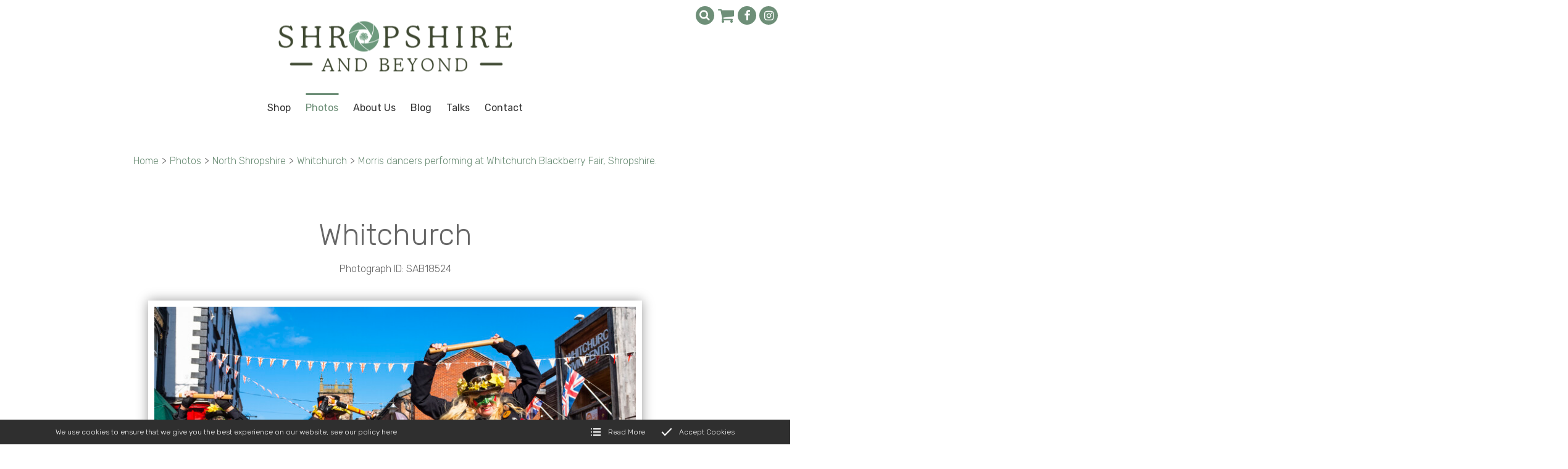

--- FILE ---
content_type: text/html; charset=utf-8
request_url: https://www.shropshireandbeyond.com/photos/north-shropshire/whitchurch/SAB18524
body_size: 6015
content:
<!DOCTYPE html>
<html lang="en-GB" itemscope itemtype="http://schema.org/WebPage" prefix="og: http://ogp.me/ns# fb: http://ogp.me/ns/fb# website: http://ogp.me/ns/website#">
<head>
<meta charset="utf-8">
<script async src="https://www.googletagmanager.com/gtag/js?id=UA-26357627-2"></script><script>window.dataLayer = window.dataLayer || [];function gtag(){dataLayer.push(arguments);}gtag('js', new Date());gtag('config','UA-26357627-2');</script>
<meta http-equiv="x-ua-compatible" content="ie=edge">
<title>Morris dancers performing at Whitchurch Blackberry Fair, Shropshire.</title>
<meta name="viewport" content="width=device-width, minimum-scale=1, initial-scale=1">
<meta name="description" content="Morris dancers performing at Whitchurch Blackberry Fair, Shropshire.">
<meta property="og:type" content="website">
<meta property="og:url" content="https://www.shropshireandbeyond.com/photos/north-shropshire/whitchurch/SAB18524">
<meta property="og:title" content="Morris dancers performing at Whitchurch Blackberry Fair, Shropshire.">
<meta property="og:description" content="Morris dancers performing at Whitchurch Blackberry Fair, Shropshire.">
<meta property="og:image" content="https://www.shropshireandbeyond.com/images/Layout/og-img.jpg?v=6">
<meta property="og:image:width" content="1600">
<meta property="og:image:height" content="840">
<meta property="og:locale" content="en_GB">
<meta property="og:site_name" content="Shropshire and Beyond">
<meta name="twitter:card" content="summary">
<meta name="twitter:title" content="Morris dancers performing at Whitchurch Blackberry Fair, Shropshire.">
<meta name="twitter:description" content="Morris dancers performing at Whitchurch Blackberry Fair, Shropshire.">
<meta name="twitter:image" content="https://www.shropshireandbeyond.com/images/Layout/og-img.jpg?v=6">
<meta name="copyright" content="&copy; 2019-2026 Shropshire and Beyond">
<link rel="icon" type="image/png" href="/favicon.png?v=6">
<style type="text/css">
  .init {opacity: 0;-webkit-transition: all 800ms cubic-bezier(0.445, 0.05, 0.55, 0.95);transition: all 800ms cubic-bezier(0.445, 0.05, 0.55, 0.95);}
</style>
<script type="text/javascript">
  document.documentElement.className = 'init';
  var loadStart = Date.now();
</script>
<link rel="stylesheet" type="text/css" href="https://fonts.googleapis.com/css?family=Rubik:300,300i,400,400i,500,500i&display=swap">
<link rel="stylesheet" type="text/css" href="/includes/3rdparty/cc/themes/dark/cc.css">
<link rel="stylesheet" type="text/css" href="/includes/css/tvw-icon.css?v=6">
<link rel="stylesheet" type="text/css" href="/includes/3rdparty/photoswipe/photoswipe.css">
<link rel="stylesheet" type="text/css" href="/includes/3rdparty/photoswipe/default-skin/default-skin.css">
<link rel="stylesheet" type="text/css" href="/includes/css/tvw-menu.css?v=6">
<link rel="stylesheet" type="text/css" href="/includes/css/tvw-main.css?v=6">
<script src="https://live.opayo.eu.elavon.com/api/v1/js/sagepay.js"></script><!-- Facebook Pixel Code --><script>!function(f,b,e,v,n,t,s){if(f.fbq)return;n=f.fbq=function(){n.callMethod?n.callMethod.apply(n,arguments):n.queue.push(arguments)};if(!f._fbq)f._fbq=n;n.push=n;n.loaded=!0;n.version='2.0';n.queue=[];t=b.createElement(e);t.async=!0;t.src=v;s=b.getElementsByTagName(e)[0];s.parentNode.insertBefore(t,s)}(window,document,'script','https://connect.facebook.net/en_US/fbevents.js');fbq('init', '1929393183981412');fbq('track', 'PageView');</script><noscript><img height="1" width="1" src="https://www.facebook.com/tr?id=1929393183981412&ev=PageView&noscript=1"/></noscript><!-- End Facebook Pixel Code --></head>
<body class="manageable page maf-pl-1">
<!--[if IE]>
<p>Unfortunately this site no longer supports your browser. Update your browser <a href="https://browser-update.org/update.html" target="_blank" rel="noopener">here</a>, then reload this page to continue.</p>
<![endif]-->
<script type="application/ld+json">{"@context": "http://schema.org","@type": "BreadcrumbList","itemListElement": [{"@type": "ListItem","position": 1,"name": "Home","item": "https://www.shropshireandbeyond.com/photos"},{"@type": "ListItem","position": 2,"name": "North Shropshire","item": "https://www.shropshireandbeyond.com/photos/north-shropshire"},{"@type": "ListItem","position": 3,"name": "Whitchurch","item": "https://www.shropshireandbeyond.com/photos/north-shropshire/whitchurch"},{"@type": "ListItem","position": 4,"name": "Morris dancers performing at Whitchurch Blackberry Fair, Shropshire.","item": "https://www.shropshireandbeyond.com/photos/north-shropshire/whitchurch/SAB18524"}]}</script>
<div id="page-con" class="body">
<div id="home" class="is-nav-dock content">
<header id="maf-nav-head" class="content is-main-header">
<div class="h-con">
<div class="ui-con">
<div class="ui-con-i">
<div class="maf-background"></div>
<div class="company-brand">
<div id="maf-brand"><img id="logo" src="/images/Layout/shropshire-and-beyond-logo.png?v=6" alt="Shropshire and Beyond Buy beautiful pictures of shropshire and the uk" class="is-home-link"></div><!-- .maf-brand -->
</div><!-- .company-brand -->
<div id="header-ui">
<div class="icons">
<div id="search-box" class="search-box collapse"><form name="SearchForm" id="searchform" action="/search/" method="post"><input type="text" name="SearchTerm" class="search-term" placeholder="Search..." aria-label="Search"></form><i class="tvw-search" id="dosearch"></i></div><!-- .search-box -->
<script type="application/ld+json">{
"@context": "http://schema.org",
"@type": "WebSite",
"url": "https://www.shropshireandbeyond.com/",
"potentialAction": {
"@type": "SearchAction",
"target": "https://www.shropshireandbeyond.com/search?SearchTerm={SearchTerm}",
"query-input": "required name=SearchTerm"
}
}</script>
<a id="basket-link" href="/basket"><i class="tvw-shopping-cart"></i></a>
<div class="social-icons">
<a href="https://www.facebook.com/ShropshireAndBeyond" target="_blank" rel="noopener"  aria-label="Shropshire and Beyond Facebook page"><i class="tvw-facebook"></i></a><a href="https://www.instagram.com/shropshireandbeyond" target="_blank" rel="noopener"  aria-label="Shropshire and Beyond Instagram page"><i class="tvw-instagram"></i></a>
</div><!-- .social-icons -->
</div><!-- .icons -->
</div><!-- #header-ui -->
</div><!-- .ui-con-i -->
</div><!-- .ui-con -->
<div class="n-con">
<nav class="is-tvw-menu maf-3 is-web sub-left">
<script type="application/ld+json">{"@context":"https://schema.org","@type":"ItemList","itemListElement":[{"@type":"SiteNavigationElement","position":1,"name":"Shop","description":"","url":"https://www.shropshireandbeyond.com/shop"},{"@type":"SiteNavigationElement","position":2,"name":"Photos","description":"Digital images, stock photography, prints, prints on canvas, greetings cards, post cards and more all with beautiful photography of Shropshire and beyond","url":"https://www.shropshireandbeyond.com/photos"},{"@type":"SiteNavigationElement","position":2,"name":"About Us","description":"A contemporary collection of UK stock images and fine art photography by father-and-son team Mike and John Hayward.","url":"https://www.shropshireandbeyond.com/about"},{"@type":"SiteNavigationElement","position":3,"name":"Blog","description":"See what beautiful images Shropshire and Beyond have been taking and where we have been to take them.","url":"https://www.shropshireandbeyond.com/blog"},{"@type":"SiteNavigationElement","position":4,"name":"Talks","description":"","url":"https://www.shropshireandbeyond.com/talks"},{"@type":"SiteNavigationElement","position":5,"name":"Contact","description":"Contact Shropshire and Beyond","url":"https://www.shropshireandbeyond.com/contact"},{"@type":"SiteNavigationElement","position":7,"name":"Latest Photographs","description":"All the most recent photography from Shropshire and beyond","url":"https://www.shropshireandbeyond.com/photos/latest-photographs"},{"@type":"SiteNavigationElement","position":8,"name":"Bridgnorth and area","description":"Buy professional photographs and digital stock images of Bridgnorth and surrounding villages and countryside from Shropshire and beyond","url":"https://www.shropshireandbeyond.com/photos/bridgnorth-and-area"},{"@type":"SiteNavigationElement","position":9,"name":"Ironbridge and Telford area","description":"Buy professional photos, prints on canvas and digital stock images of Ironbridge, Telford and the surrounding area from Shropshire and beyond","url":"https://www.shropshireandbeyond.com/photos/ironbridgeandtelford"},{"@type":"SiteNavigationElement","position":10,"name":"Ludlow and area","description":"Buy photographs and digital images of the beautiful and rural English town of Ludlow and it's surrounding villages from Shropshire and beyond","url":"https://www.shropshireandbeyond.com/photos/ludlow"},{"@type":"SiteNavigationElement","position":11,"name":"Shrewsbury and area","description":"Buy photographs and stock images of the beautiful English town of Shrewsbury, its festivals and surrounding villages and countryside from Shropshire and beyond","url":"https://www.shropshireandbeyond.com/photos/shrewsbury"},{"@type":"SiteNavigationElement","position":12,"name":"North Shropshire","description":"Buy beautiful photography of North Shropshire from Shropshire and beyond","url":"https://www.shropshireandbeyond.com/photos/north-shropshire"},{"@type":"SiteNavigationElement","position":13,"name":"South Shropshire","description":"Beautiful photography of South Shropshire from Shropshire and Beyond","url":"https://www.shropshireandbeyond.com/photos/south-shropshire"},{"@type":"SiteNavigationElement","position":14,"name":"Severn Valley Railway","description":"Buy steam railway photography and digital images of the Severn Valley Railway from Shropshire and beyond","url":"https://www.shropshireandbeyond.com/photos/severn-valley-railway"},{"@type":"SiteNavigationElement","position":15,"name":"Farming in Shropshire","description":"Buy high quality photos and stock images of rural English farming in Shropshire. Arable and dairy farming images from Shropshire and beyond","url":"https://www.shropshireandbeyond.com/photos/farming-in-shropshire"},{"@type":"SiteNavigationElement","position":16,"name":"Shropshire Hills","description":"Buy photographs and digital stock images of Englands most picturesque landscape the Shropshire hills area of outstanding natural beauty from Shropshire and beyond","url":"https://www.shropshireandbeyond.com/photos/shropshire-hills"},{"@type":"SiteNavigationElement","position":17,"name":"Shropshire Canals","description":"Buy photos and stock Images of Shropshire canals: Llangollen, Montgomery and the Union canals from Shropshire and beyond","url":"https://www.shropshireandbeyond.com/photos/shropshire-canals"},{"@type":"SiteNavigationElement","position":18,"name":"Shropshire Castles","description":"Buy beautiful high quality photos and digital stock images of ancient English castles from Shropshire and beyond","url":"https://www.shropshireandbeyond.com/photos/shropshire-castles"},{"@type":"SiteNavigationElement","position":19,"name":"Shropshire Life","description":"Buy photos and digital stock images of rural English life in Shropshire, Morris dancer photos, village cricket photos from Shropshire and beyond","url":"https://www.shropshireandbeyond.com/photos/shropshire-life"},{"@type":"SiteNavigationElement","position":20,"name":"Monochrome Shropshire","description":"Buy beautiful monochrome photographs and digital stock images of the rural English county of Shropshire","url":"https://www.shropshireandbeyond.com/photos/monochrome-shropshire"},{"@type":"SiteNavigationElement","position":21,"name":"The Midlands","description":"Buy professional photos and stock images of the Midlands, the Black Country, Hereford, Staffordshire and Worcestershire. Photos of beautiful English countryside, cities, towns and villages","url":"https://www.shropshireandbeyond.com/photos/the-midlands"},{"@type":"SiteNavigationElement","position":22,"name":"Wales","description":"Buy Beautiful photographs, digital stock images, prints and prints on canvas of Wales","url":"https://www.shropshireandbeyond.com/photos/wales"}]}</script><div class="content nav-content">
<div class="is-burger">
<div class="lines">
<span class="line1"></span>
<span class="line2"></span>
<span class="line3"></span>
</div>
</div><!-- .is-burger -->
<div class="links">
<ul aria-label="site navigation for Shropshire and Beyond">
<li id="maf-pl-21">
<a itemprop="url" href="/photos/shop"><span itemprop="name">Shop</span></a></li>
<li id="maf-pr-5" class="is-mega active">
<a itemprop="url" href="/photos"><span itemprop="name">Photos</span></a>
<div class="mega-con">
<ul aria-label="Photos" tabindex="-1">
<li><a itemprop="url" href="/photos/latest-photographs"><span itemprop="name">Latest Photographs</span></a></li>
<li><a itemprop="url" href="/photos/bridgnorth-and-area"><span itemprop="name">Bridgnorth and area</span></a></li>
<li><a itemprop="url" href="/photos/ironbridgeandtelford"><span itemprop="name">Ironbridge and Telford area</span></a></li>
<li><a itemprop="url" href="/photos/ludlow"><span itemprop="name">Ludlow and area</span></a></li>
<li><a itemprop="url" href="/photos/shrewsbury"><span itemprop="name">Shrewsbury and area</span></a></li>
<li><a itemprop="url" href="/photos/north-shropshire"><span itemprop="name">North Shropshire</span></a></li>
<li><a itemprop="url" href="/photos/south-shropshire"><span itemprop="name">South Shropshire</span></a></li>
<li><a itemprop="url" href="/photos/severn-valley-railway"><span itemprop="name">Severn Valley Railway</span></a></li>
<li><a itemprop="url" href="/photos/farming-in-shropshire"><span itemprop="name">Farming in Shropshire</span></a></li>
<li><a itemprop="url" href="/photos/shropshire-hills"><span itemprop="name">Shropshire Hills</span></a></li>
<li><a itemprop="url" href="/photos/shropshire-canals"><span itemprop="name">Shropshire Canals</span></a></li>
<li><a itemprop="url" href="/photos/shropshire-castles"><span itemprop="name">Shropshire Castles</span></a></li>
<li><a itemprop="url" href="/photos/shropshire-life"><span itemprop="name">Shropshire Life</span></a></li>
<li><a itemprop="url" href="/photos/monochrome-shropshire"><span itemprop="name">Monochrome Shropshire</span></a></li>
<li><a itemprop="url" href="/photos/the-midlands"><span itemprop="name">The Midlands</span></a></li>
<li><a itemprop="url" href="/photos/wales"><span itemprop="name">Wales</span></a></li>
</ul>
</div><!-- .mega-con -->
</li>
<li id="maf-pl-2">
<a itemprop="url" href="/about"><span itemprop="name">About Us</span></a></li>
<li id="maf-pl-4">
<a itemprop="url" href="/blog"><span itemprop="name">Blog</span></a></li>
<li id="maf-pl-22">
<a itemprop="url" href="/photos/talks"><span itemprop="name">Talks</span></a></li>
<li id="maf-pl-3">
<a itemprop="url" href="/contact"><span itemprop="name">Contact</span></a></li>
</ul>
</div><!-- .links -->
</div><!-- .content .nav-content -->
</nav>
</div><!-- .n-con -->
</div><!-- .h-con -->
</header>
</div><!-- .is-nav-dock -->
<article>
<section class="content shop-section product-detail">
<div class="row">
<div class="maf-bc">
<div class="maf-bc-i">
<a href="/">Home</a><span class="dl">></span><a href="/photos">Photos</a><span class="dl">></span><a href="/photos/north-shropshire">North Shropshire</a><span class="dl">></span><a href="/photos/north-shropshire/whitchurch">Whitchurch</a><span class="dl">></span><a href="/photos/north-shropshire/whitchurch/SAB18524">Morris dancers performing at Whitchurch Blackberry Fair, Shropshire.</a>
</div><!-- .maf-bc-i -->
</div><!-- .maf-bc -->
<div class="column whole maf-col-1">
<div class="maf-background"></div>
<div class="maf-content">
<a name="image"></a><p class="h1-style">Whitchurch</p>
<p class="name">Photograph ID: SAB18524</p>
<div class="product-img"><a id="prev-prod" href="SAB7817#image"><i class="tvw-angle-left"></i></a><img src="/images/Products/3YDPAGCsGNgP564_800.jpg" alt="Morris dancers performing at Whitchurch Blackberry Fair, Shropshire."><a id="next-prod" href="/photos/north-shropshire/whitchurch/SAB18799#image"><i class="tvw-angle-right"></i></a></div><div class="description">
<p>Morris dancers performing at Whitchurch Blackberry Fair, Shropshire.</p>
</div>
<p class="legal">The images on this website are owned by Shropshire and Beyond. Unauthorised use is prohibited by law under the Copyright, Designs and Patents Act 1988</p>
<div class="price-options">
<button class="button blue square" data-id="juxYfj9Hkc05LR5">Buy Prints</button><button class="button blue square" data-id="BZfIhfdkb0oRZXI">Buy Mounted Prints</button></div><!-- .price-options -->
<form name="cart" method="post" action="/basket/">
<div id="po-pup-juxYfj9Hkc05LR5" class="price-option-pup"><div class="close"><i class="tvw-close"></i></i></div><p><table><tr><td>&nbsp;</td><td>Smooth Pearl Paper</td><td></td><td></td></tr><tr><td><h2>A4 Print</h2></td><td><button class="button blue square" name="opt1" value="bIDzgeKow6siEOo">Add to basket: £25.00</button></td><td>&nbsp;</td><td>&nbsp;</td></tr><tr><td><h2>A3 Print</h2></td><td><button class="button blue square" name="opt1" value="rMvLg3hN3uRLXhn">Add to basket: £40.00</button></td><td>&nbsp;</td><td>&nbsp;</td></tr></table></p></div><!-- .price-option-pup --><div id="po-pup-BZfIhfdkb0oRZXI" class="price-option-pup"><div class="close"><i class="tvw-close"></i></i></div><p><table><tr><td>&nbsp;</td><td>Smooth Pearl Paper</td><td></td><td></td></tr><tr><td><h2>A4 Mounted Print</h2></td><td><button class="button blue square" name="opt1" value="pB4Ry9DRZl2K6h2">Add to basket: £45.00</button></td><td>&nbsp;</td><td>&nbsp;</td></tr><tr><td><h2>A3 Mounted Print</h2></td><td><button class="button blue square" name="opt1" value="T524FBkDJtEBiuh">Add to basket: £65.00</button></td><td>&nbsp;</td><td>&nbsp;</td></tr></table></p></div><!-- .price-option-pup --><input type="hidden" name="add" value="3YDPAGCsGNgP564"><input type="hidden" name="t" value="1"></form></div><!-- .maf-content -->
</div></div><!-- .column.maf-col-1 -->
</div><!-- .row -->
</section><!-- .content.shop-section.product-detail -->
<script type="application/ld+json">{"@context":"http://schema.org/","@type":"Product","name":"Morris dancers performing at Whitchurch Blackberry Fair, Shropshire.","image":"https://www.shropshireandbeyond.com/images/Products/3YDPAGCsGNgP564_800.jpg","description":"","brand":{"@type":"Thing","name":"Shropshire and Beyond"},"offers":[{"@type":"Offer","url":"https://www.shropshireandbeyond.com/photos/north-shropshire/whitchurch/SAB18524","description":"Prints Smooth Pearl Paper","priceCurrency":"GBP","price":"25.00","priceValidUntil":"2026-02-13","itemCondition":"http://schema.org/NewCondition","availability":"http://schema.org/InStock","seller":{"@type": "Organization","name":"Shropshire and Beyond"},{"@type":"Offer","url":"https://www.shropshireandbeyond.com/photos/north-shropshire/whitchurch/SAB18524","description":"Prints ","priceCurrency":"GBP","price":"0.00","priceValidUntil":"2026-02-13","itemCondition":"http://schema.org/NewCondition","availability":"http://schema.org/InStock","seller":{"@type": "Organization","name":"Shropshire and Beyond"},{"@type":"Offer","url":"https://www.shropshireandbeyond.com/photos/north-shropshire/whitchurch/SAB18524","description":"Prints ","priceCurrency":"GBP","price":"0.00","priceValidUntil":"2026-02-13","itemCondition":"http://schema.org/NewCondition","availability":"http://schema.org/InStock","seller":{"@type": "Organization","name":"Shropshire and Beyond"},{"@type":"Offer","url":"https://www.shropshireandbeyond.com/photos/north-shropshire/whitchurch/SAB18524","description":"Prints Smooth Pearl Paper","priceCurrency":"GBP","price":"40.00","priceValidUntil":"2026-02-13","itemCondition":"http://schema.org/NewCondition","availability":"http://schema.org/InStock","seller":{"@type": "Organization","name":"Shropshire and Beyond"},{"@type":"Offer","url":"https://www.shropshireandbeyond.com/photos/north-shropshire/whitchurch/SAB18524","description":"Prints ","priceCurrency":"GBP","price":"0.00","priceValidUntil":"2026-02-13","itemCondition":"http://schema.org/NewCondition","availability":"http://schema.org/InStock","seller":{"@type": "Organization","name":"Shropshire and Beyond"},{"@type":"Offer","url":"https://www.shropshireandbeyond.com/photos/north-shropshire/whitchurch/SAB18524","description":"Prints ","priceCurrency":"GBP","price":"0.00","priceValidUntil":"2026-02-13","itemCondition":"http://schema.org/NewCondition","availability":"http://schema.org/InStock","seller":{"@type": "Organization","name":"Shropshire and Beyond"},{"@type":"Offer","url":"https://www.shropshireandbeyond.com/photos/north-shropshire/whitchurch/SAB18524","description":"Mounted Prints Smooth Pearl Paper","priceCurrency":"GBP","price":"45.00","priceValidUntil":"2026-02-13","itemCondition":"http://schema.org/NewCondition","availability":"http://schema.org/InStock","seller":{"@type": "Organization","name":"Shropshire and Beyond"},{"@type":"Offer","url":"https://www.shropshireandbeyond.com/photos/north-shropshire/whitchurch/SAB18524","description":"Mounted Prints ","priceCurrency":"GBP","price":"0.00","priceValidUntil":"2026-02-13","itemCondition":"http://schema.org/NewCondition","availability":"http://schema.org/InStock","seller":{"@type": "Organization","name":"Shropshire and Beyond"},{"@type":"Offer","url":"https://www.shropshireandbeyond.com/photos/north-shropshire/whitchurch/SAB18524","description":"Mounted Prints ","priceCurrency":"GBP","price":"0.00","priceValidUntil":"2026-02-13","itemCondition":"http://schema.org/NewCondition","availability":"http://schema.org/InStock","seller":{"@type": "Organization","name":"Shropshire and Beyond"},{"@type":"Offer","url":"https://www.shropshireandbeyond.com/photos/north-shropshire/whitchurch/SAB18524","description":"Mounted Prints Smooth Pearl Paper","priceCurrency":"GBP","price":"65.00","priceValidUntil":"2026-02-13","itemCondition":"http://schema.org/NewCondition","availability":"http://schema.org/InStock","seller":{"@type": "Organization","name":"Shropshire and Beyond"},{"@type":"Offer","url":"https://www.shropshireandbeyond.com/photos/north-shropshire/whitchurch/SAB18524","description":"Mounted Prints ","priceCurrency":"GBP","price":"0.00","priceValidUntil":"2026-02-13","itemCondition":"http://schema.org/NewCondition","availability":"http://schema.org/InStock","seller":{"@type": "Organization","name":"Shropshire and Beyond"},{"@type":"Offer","url":"https://www.shropshireandbeyond.com/photos/north-shropshire/whitchurch/SAB18524","description":"Mounted Prints ","priceCurrency":"GBP","price":"0.00","priceValidUntil":"2026-02-13","itemCondition":"http://schema.org/NewCondition","availability":"http://schema.org/InStock","seller":{"@type": "Organization","name":"Shropshire and Beyond"}],}</script>
</article>
<section id="section-social-section" class="content blog-section blog-highlight">
<div class="row">
<div class="maf-background"
></div><!-- .maf-background -->
<div class="column three-quarters maf-col-1">
<div class="maf-content">
<h2>Blog</h2>
</div><!-- .maf-content -->
<div class="cardbox blog-feed">
<article class="card blog-summary">
<a class="portal-item" href="/blog/silent-wave-of-white-in-ethereal-corvedale">
<div class="portal-content">
<div class="tn custom">
<img class="tn-img" src="/images/BlogList/202.jpg?v=6" alt="Silent wave of white in ethereal Corvedale">
</div>
<div class="info">
<h1 class="title">Silent wave of white in ethereal Corvedale</h1>
<p class="desc">How I love a misty landscape, with its eerie white silence transporting you into a world of your own.</p>
<div class="attr">
<span><i class="tvw-calendar"></i>Published: <time datetime="2026-01-28T13:58:49+00:00">28<sup>th</sup> January 2026</time></span>
<span><i class="tvw-calendar"></i>Modified: <time datetime="2026-01-28T14:09:09+00:00"><i class="tvw-calendar"></i>28<sup>th</sup> January 2026</time></span>
</div><!-- .attr -->
<div class="button card-button">Read more</div><!-- .card-button -->
</div><!-- .info -->
</div><!-- .portal-content -->
</a><!-- .portal-item -->
</article><!-- .blog-summary -->
<article class="card blog-summary">
<a class="portal-item" href="/blog/sunshine-and-snow-in-the-shropshire-hills">
<div class="portal-content">
<div class="tn custom">
<img class="tn-img" src="/images/BlogList/201.jpg?v=6" alt="Sunshine and snow in the Shropshire hills">
</div>
<div class="info">
<h1 class="title">Sunshine and snow in the Shropshire hills</h1>
<p class="desc">Over the hills and far away - with a sprinkling of white on the distant slopes.</p>
<div class="attr">
<span><i class="tvw-calendar"></i>Published: <time datetime="2026-01-19T14:46:27+00:00">19<sup>th</sup> January 2026</time></span>
<span><i class="tvw-calendar"></i>Modified: <time datetime="2026-01-19T15:07:51+00:00"><i class="tvw-calendar"></i>19<sup>th</sup> January 2026</time></span>
</div><!-- .attr -->
<div class="button card-button">Read more</div><!-- .card-button -->
</div><!-- .info -->
</div><!-- .portal-content -->
</a><!-- .portal-item -->
</article><!-- .blog-summary -->
<article class="card blog-summary">
<a class="portal-item" href="/blog/snowy-scenes-along-the-canal-at-ellesmere">
<div class="portal-content">
<div class="tn custom">
<img class="tn-img" src="/images/BlogList/200.jpg?v=6" alt="Snowy scenes along the canal at Ellesmere">
</div>
<div class="info">
<h1 class="title">Snowy scenes along the canal at Ellesmere</h1>
<p class="desc">Brrr! - it's been great taking pictures in the snow, but what a relief now the cold spell has eased its icy grip.</p>
<div class="attr">
<span><i class="tvw-calendar"></i>Published: <time datetime="2026-01-15T13:17:03+00:00">15<sup>th</sup> January 2026</time></span>
<span><i class="tvw-calendar"></i>Modified: <time datetime="2026-01-15T13:42:53+00:00"><i class="tvw-calendar"></i>15<sup>th</sup> January 2026</time></span>
</div><!-- .attr -->
<div class="button card-button">Read more</div><!-- .card-button -->
</div><!-- .info -->
</div><!-- .portal-content -->
</a><!-- .portal-item -->
</article><!-- .blog-summary -->
</div><!-- .blog-feed -->
</div><!-- .column.maf-col-1 -->
<div class="column quarter maf-col-2">
<div class="maf-content insta-feed">
<div class="maf-content"><h2>Shropshiregrams</h2></div>
<script src="https://apps.elfsight.com/p/platform.js" defer></script><div class="elfsight-app-d2dea794-9543-4b12-9a50-34a0a3b84b7d"></div>
</div><!-- .insta-feed -->
</div><!-- .column.maf-col-2 -->
<div class="footer"></div><!-- .footer -->
</div><!-- .row -->
</section><!-- .blog-section.blog-highlight -->
<footer id="footer" class="is-footer">
<script type="application/ld+json">{"@context":"http://schema.org","@type":"Store","name":"Shropshire and Beyond","legalName":"Shropshire and Beyond","url":"https://www.shropshireandbeyond.com","logo":"https://www.shropshireandbeyond.com/images/Layout/shropshire-and-beyond-logo.png","image":["https://www.shropshireandbeyond.com/images/Layout/shropshire-and-beyond-logo.png","https://www.shropshireandbeyond.com/images/Layout/og-img.jpg?v=6"],"vatID":"742 3153 58","telephone":"+441952461212","priceRange":"£££-££££££","address":{"@type":"PostalAddress","streetAddress":"Haughton Mill","addressLocality":"Shifnal","addressRegion":"Shropshire","addressCountry":"United Kingdom","postalCode":"TF11 8HS"},"hasMap":"https://goo.gl/maps/Vs9x6nia9H2LeSkd7","geo":{"@type":"GeoCoordinates","latitude":"52.675150","longitude":"-2.385026"},"openingHoursSpecification":[{"@type":"OpeningHoursSpecification","dayOfWeek":"Monday","opens":"09:00","closes":"17:00"},{"@type":"OpeningHoursSpecification","dayOfWeek":"Tuesday","opens":"09:00","closes":"17:00"},{"@type":"OpeningHoursSpecification","dayOfWeek":"Wednesday","opens":"09:00","closes":"17:00"},{"@type":"OpeningHoursSpecification","dayOfWeek":"Thursday","opens":"09:00","closes":"17:00"},{"@type":"OpeningHoursSpecification","dayOfWeek":"Friday","opens":"09:00","closes":"17:00"}],"sameAs":["https://www.facebook.com/ShropshireAndBeyond","https://www.instagram.com/shropshireandbeyond"]}</script>
<div class="row">
<div class="maf-background"></div>
<div class="column third maf-col-1">
<div class="maf-background"></div>
<div class="maf-content">
<h2>What We Do</h2>
<p>Share the beauty of Shropshire through our photographs.&nbsp;From beautiful prints to eye-catching&nbsp;calendars and greetings cards, we show off Shropshire at its stunning best.</p>
<p>All images are copyrighted and are not to be used without permission.</p></div><!-- .maf-content -->
</div><!-- .column.maf-col-2 -->
<div class="column third maf-col-2">
<div class="maf-background"></div>
<div class="maf-content">
<h2>Contact Us</h2>
<span class="name company-name">Shropshire and Beyond</span>
<address><span>Haughton Mill</span>, <span>Shifnal</span>, <span>Shropshire</span>, <span>TF11 8HS</span></address>
<p class="phone-block"><i class="tvw-phone"></i><strong>T:</strong> <a href="tel:+441952461212" class="phone">01952 461212</a></p>
<p class="name">VAT Registered: 742 3153 58</p>
</div><!-- .maf-content -->
</div><!-- .column -->
<div class="column third maf-col-3">
<div class="maf-background"></div>
<div class="maf-content">
<h2>Follow Us</h2>
<div class="sicon"><div class="label">Stay in touch on social media</div>
<div class="social-icons">
<a href="https://www.facebook.com/ShropshireAndBeyond" target="_blank" rel="noopener"  aria-label="Shropshire and Beyond Facebook page"><i class="tvw-facebook"></i></a><a href="https://www.instagram.com/shropshireandbeyond" target="_blank" rel="noopener"  aria-label="Shropshire and Beyond Instagram page"><i class="tvw-instagram"></i></a>
</div><!-- .social-icons -->
</div><!-- .sicon -->
</div><!-- .maf-content -->
</div><!-- .column.maf-col-3 -->
</div><!-- .row -->
<div class="legals">
<div class="row">
<p>Copyright &copy; 2026 Shropshire and Beyond | website by <a class="meet-your-maker" href="//www.visualworks.co.uk" target="_blank" rel="nofollow noopener">TVW</a> | <a href="/privacy-policy">Privacy &amp; Cookies</a> | <a href="/terms-conditions">Terms &amp; Conditions</a></p>
</div><!-- .row -->
</div><!-- .legals -->
</footer>
</div><!-- .body -->
<script src="https://ajax.googleapis.com/ajax/libs/jquery/3.3.1/jquery.min.js"></script>
<script type="text/javascript" src="/includes/3rdparty/cc/jquery.cookie.js"></script>
<script type="text/javascript" src="/includes/3rdparty/cc/cc.js"></script>
<script type="text/javascript" src="/includes/3rdparty/masonry.pkgd.min.js"></script>
<script type="text/javascript" src="/includes/3rdparty/imagesloaded.pkgd.min.js"></script>
<script type="text/javascript" src="https://cdnjs.cloudflare.com/ajax/libs/gsap/latest/TweenMax.min.js"></script>
<script type="text/javascript" src="/includes/3rdparty/anim/gsap-lib/easing/CustomEase.min.js"></script>
<script type="text/javascript" src="/includes/3rdparty/anim/gsap-lib/easing/CustomWiggle.min.js"></script>
<script type="text/javascript" src="/includes/3rdparty/anim/gsap-lib/easing/CustomBounce.min.js"></script>
<script type="text/javascript" src="https://cdnjs.cloudflare.com/ajax/libs/gsap/latest/plugins/ScrollToPlugin.min.js"></script>
<script type="text/javascript" src="https://cdnjs.cloudflare.com/ajax/libs/ScrollMagic/2.0.5/ScrollMagic.min.js"></script>
<script type="text/javascript" src="https://cdnjs.cloudflare.com/ajax/libs/ScrollMagic/2.0.5/plugins/animation.gsap.js"></script>
<script type="text/javascript" src="/includes/js/tvw-menu.js?v=6"></script>
<script type="text/javascript" src="/includes/js/tvw-main.js?v=6"></script>
<span id="maf-prt" data-rt="0.007267"></span>
</body>
</html>


--- FILE ---
content_type: text/css
request_url: https://www.shropshireandbeyond.com/includes/3rdparty/cc/themes/dark/cc.css
body_size: 1177
content:
body {
	-webkit-transition: .5s;
	-moz-transition: .5s;
	transition: .5s;
}

.CC_preload * {
	-webkit-transition: none !important;
	-moz-transition: none !important;
	-ms-transition: none !important;
	-o-transition: none !important;
}

body.ccActive {
	margin-bottom: 40px;
}

#header {
	-webkit-transition: .5s;
	-moz-transition: .5s;
	transition: .5s;
}

#CC_Bar {
	position: fixed;
	bottom: 0; left:0; right:0;
	min-height: 40px;
	background-color: #2F2F2F;
	-webkit-transition: .5s;
	-moz-transition: .5s;
	transition: .5s;
	-webkit-transform: translateZ(0);
	transition-timing-function: ease;
	background-position:bottom;
	background-repeat: repeat-x;
	z-index: 60000000000;
	overflow:hidden;
	box-sizing: border-box;   -moz-box-sizing: border-box;   -webkit-box-sizing: border-box;
}
#CC_Bar a {
	color: white;
}
#CC_Bar.active {
    background-color: #000;
}

#CC_Inner {
	position: relative;
	max-width: 1140px;
	height: 100%;
	margin-left:auto;
	margin-right:auto;
	padding-left: 20px;
	padding-right: 20px;
}

#CC_SmallInfo {
	float: left;
	padding-right: 20px;
	height: 28px;
	line-height: 16px;
	padding-top: 12px;
	color: #FFF;
	font-weight: 300;
	font-size: 12px;
	margin: 0;
	-webkit-transition: .5s;
	-moz-transition: .5s;
	transition: .5s;
	-webkit-transition-property: margin-top, opacity;
	-moz-transition-property: margin-top, opacity;
	transition-property: margin-top, opacity;
	transition-timing-function: ease;
	opacity: 1;
}

#CC_Bar.active #CC_SmallInfo {
	margin-top:-40px;
	opacity: 0;
}

#CC_Inner p {
	height:40px;
	line-height: 40px;
	color: #FFF;
	font-weight: 300;
	font-size: 12px;
	float:left;
	margin: 0;
	padding: 0;
}

#CC_Inner p a {
	color:#FFF;
}

#CC_Buttons {
	float:right;
	position: relative;
	z-index: 1000;
	height: 40px;
	margin-right: -15px;
	-webkit-transition: .5s;
	-moz-transition: .5s;
	transition: .5s;
	transition-timing-function: ease;
	-webkit-transform: translateZ(0);
	box-sizing: content-box;
}

#CC_Bar.active #CC_Buttons{
	padding-top: 28px;
}

.CC_Button {
	float:left;
	height: 100%;
	padding-left: 40px;
	padding-right: 15px;
	line-height: 40px;
	color: #FFF;
	font-weight: 300;
	text-align: left;
	font-size: 12px;
	text-decoration:none;
	background: url(accept.png);
	background-position: left center;
	background-repeat: no-repeat;
	-webkit-transition: .5s;
	-moz-transition: .5s;
	transition: .5s;
	-webkit-transform: translateZ(0);
	cursor: pointer;
}

.CC_ButtonSecondary {
	float:left;
	height: 40px;
	padding-left: 40px;
	padding-right: 15px;
	line-height: 40px;
	color: #FFF;
	font-weight: 300;
	text-align: left;
	font-size: 12px;
	text-decoration:none;
	-webkit-transition: .5s;
	-moz-transition: .5s;
	transition: .5s;
	-webkit-transform: translateZ(0);
	cursor: pointer;
	background-position: left center;
	background-repeat: no-repeat;
}

.CC_Button:hover,
.CC_ButtonSecondary:hover {
	color:#FFF;
}

.CC_ButtonSecondary.active {
	visibility:visible;
	opacity: 1;
	letter-spacing: 0;
}

#CC_ReadMore {
	background: url(readMore.png) no-repeat;

}

#CC_ReadMore.CC_ReadMore_Open {
	background: url(readLess.png) no-repeat;

}

#CC_InfoBox {
	position: absolute;
	top: 80px;
	left: 20px;
	right: 20px;
	padding: 30px;
	padding-left: 0;
	padding-right: 0;
	-webkit-transition: .5s;
	-moz-transition: .5s;
	transition: .5s;
	-webkit-transform: translateZ(0);
	-webkit-transition-property: top, opacity;
	-moz-transition-property: top, opacity;
	transition-property: top, opacity;
	transition-timing-function: ease;
	opacity: 0;
	z-index: 100;
}

#CC_InfoBox.active {
	top: 0;
	opacity: 1;
}

#CC_InfoBox .tail {
	position:absolute;
	top: -15px;
	right: 95px;
	background-image: url(infoBoxTail.png);
	height:15px;
	width:30px;
	pointer-events: none;
}

#CC_InfoBox .title {
	margin: 0;
	font-weight: 700;
	color: #FFB500;
	text-shadow: none;
	font-size: 28px;
	font-style: normal;
	line-height: 30px;
	margin-bottom: 20px;
	padding: 0;
}

#CC_InfoBox p {
	height: auto;
	margin-top: 0;
	margin-bottom: 10px;
	text-align: left;
	float: initial;
	max-width: 660px;
	font-weight: 300;
	font-size: 14px;
	line-height: 22px;
	min-height: 24px;
	font-weight: normal;
	color: #FFFFFF;
}

#CC_InfoBox p:last-child {
	margin-bottom: 0;
}

/* STYLES WHEN CLOSED BUTTON CLICKED */


#CC_Bar.closed #CC_InfoBox {
	opacity:0;
}

.CC_Shadow {
	position:absolute;
	height: 1px;
	bottom:0;
	left:0;
	right:0; /* FF3.6+ */ /* Chrome,Safari4+ */ /* Chrome10+,Safari5.1+ */ /* Opera 11.10+ */ /* IE10+ */ /* W3C */ /* IE6-9 */
	background-color: #707171;
}

#CC_Shade {
	position:fixed;
	z-index: 100000000;
	top:0;
	left:0;
	right:0;
	bottom:0;
	background-color: #000;
	opacity:0;
	visibility:hidden;
	-webkit-transition: .5s;
	-moz-transition: .5s;
	transition: .5s;
	cursor: pointer;
}

#CC_Shade.active {
	opacity: 0.6;
	-ms-filter: "progid:DXImageTransform.Microsoft.Alpha(Opacity=80)";
	filter: alpha(opacity=80);
	visibility: visible;
}

@media  (max-width: 900px) {
	#CC_Bar.active #CC_Buttons{
		padding-top: 10px;
	}

	#CC_InfoBox {
		padding-top: 50px;
		top: 20px;
		padding-bottom: 20px;
	}

	#CC_SmallInfo {
    	position: initial;
	}
}

@media  (max-width: 400px) {
	#CC_Bar.active {
		overflow-y: scroll;
		-webkit-overflow-scrolling: touch;
		min-height: 100% !important;
}

	#CC_Bar.active #CC_Buttons{
		padding-top: 10px;
	}

	#CC_InfoBox {
		padding-top: 20px;
		top: 40px !important;
		padding-bottom: 20px;
}

	#CC_SmallInfo {
    	position: initial;
	}
}

#CC_Bar.closed {
	bottom: -40px;
	height: 40px !important;
	min-height: 40px !important;
}


--- FILE ---
content_type: application/javascript
request_url: https://www.shropshireandbeyond.com/includes/js/tvw-menu.js?v=6
body_size: 1818
content:
//$(function(){
  var setMenuTrack = false;
  var alwaysBurger = false;

  var $window = $(window);

  function debounce( func, wait, immediate ) {
    var timeout;
    return function() {
      var context = this, args = arguments;
      var later = function() {
        timeout = null;
        if( !immediate ) {
          func.apply(context, args);
          return false;
        } else {
          return false;
        }
      };
      var callNow = immediate && !timeout;
      clearTimeout(timeout);
      timeout = setTimeout(later, wait );
      if( callNow ) {
        func.apply(context, args);
        return false;
      } else {
        return false;
      }
    };
  };

  //Menu Init
  $('.is-tvw-menu .links').first().append('<span id="tvw-menu-mq-trigger"></span>');
  $('.is-tvw-menu .links').find('li').has('ul').addClass('nest');
  $('.is-tvw-menu .links').find('li').has('div').addClass('nest');
  $('.nest').append('<div class="ui-icon"><i class="tvw-caret-right"></i></div>');

  function toggleNestedMenuA(e) {
    //alert('called a');
    e.stopPropagation();
    if($('.is-tvw-menu').hasClass('is-mobile')){
      if($(this).parent().hasClass('expanded')) {
        if ( !$(this).attr('href') || $(this).attr('href') == '#') {
          e.preventDefault();
        } else {
          //e.preventDefault();
          //alert('load link');
          return;
        }
      } else {
        e.preventDefault();
      }
    }
    $(this).parent().toggleClass('expanded');
    $(this).next('ul').toggleClass('open');
  }

  function toggleNestedMenuLi(e) {
    //alert('called li');
    $(this).toggleClass('expanded');
    $(this).children('ul').toggleClass('open');
  }

  if ( !alwaysBurger && $('#tvw-menu-mq-trigger').css('width') === '1px' ) {
    $('.is-tvw-menu' ).removeClass('is-web').addClass('is-mobile');
    $('.is-tvw-menu').find('li').has('ul').on('click', toggleNestedMenuLi);
    $('.is-tvw-menu').find('li:has(ul) > a').on('click', toggleNestedMenuA);
  }

  $('.is-tvw-menu' ).each(function(){
    if( $(this).hasClass('is-balanced') ){
      setTimeout(webMenuBalance, 300);
      $(this).animate({top: 0}, 1500);//todo: use gsap
    }
  });

  function triggerTvwMenu() {
    if ( $('#tvw-menu-mq-trigger').css('width') === '1px' ) {
      tvwMenuSwitch('mob');
    } else {
      tvwMenuSwitch('web');
    }
  }
  if( !alwaysBurger ){
    //$window.resize( triggerTvwMenu );
    $window.on( "resize", debounce( triggerTvwMenu, 100 ) );
  }else{
    tvwMenuSwitch('mob');
  }

  function doWeb(){
    $('.is-tvw-menu').removeClass('is-mobile');
    $('.is-tvw-menu').addClass('is-web');
    $('.is-tvw-menu').find('li').has('ul').off('click', toggleNestedMenuLi);
    $('.is-tvw-menu').find('li:has(ul) > a').off('click', toggleNestedMenuA);
    $('.is-tvw-menu.mob-drop .links').css('display', 'inline-block');
    webMenuBalance();
    setTimeout(setPointer, 500);
  }

  function doMob() {
    if($('.is-tvw-menu').hasClass('is-web')){
      if($('.mob-drop .is-burger').hasClass('active')){
        $('.mob-drop .links').css('display', 'block');
      }else{
        $('.mob-drop .links').css('display', 'none');
      }
      $('.is-tvw-menu .nest').unbind('mouseenter mouseleave');
      $('.is-tvw-menu').removeClass('is-web').addClass('is-mobile');
      if( $('.is-tvw-menu').hasClass('is-balanced') && $('.is-tvw-menu .links > ul').has('img') ) {
        $('.is-tvw-menu .links > ul').children(':first').css('margin-left', 0);
        $('.is-tvw-menu .links > ul').children(':last').css('margin-right', 0);
      }
      collapseSubs($('.links'));
      $('ul').removeClass('open');
      $('.is-tvw-menu .links').find('li').has('ul').on('click', toggleNestedMenuLi);
      $('.is-tvw-menu .links').find('li:has(ul) > a').on('click', toggleNestedMenuA);
    }
  }

  function tvwMenuSwitch(to){
    if(to === 'web'){
      if($('.is-tvw-menu').hasClass('is-mobile')) {
        doWeb();
      }
    } else {
      doMob();
    }
  }

  //img in tvwmenu, center align - balance menu with margins to center on img
  function webMenuBalance(){
    if( $('.is-tvw-menu').hasClass('is-balanced') && $('.is-tvw-menu .links > ul').has('img') ) {
      if( $('.is-tvw-menu.is-balanced .links > ul').css('text-align') === 'center' ) {
        var leftPxs = 0;
        var rightPxs = 0;
        var counter = 0;
        var imgReached = false;
        $('.is-tvw-menu.is-balanced .links > ul').children().each(function() {
          if( $(this).is('img') ) {
            imgReached = true;
          } else {
            if( !imgReached ) {
              counter++;
              leftPxs += $(this).outerWidth();
            } else {
              rightPxs += $(this).outerWidth();
            }
          }
        });
        var balanceVal = 0;
        if(imgReached) {
          if( leftPxs > rightPxs ) {
            balanceVal =  parseInt( leftPxs - rightPxs ) - counter;
            $('.is-tvw-menu.is-balanced .links > ul > li:last-child').data('balance', balanceVal );
            $('.is-tvw-menu.is-balanced .links > ul > li:first-child').data('balance', 0 );
            if( !showLogoOnSquish ) {
              $('.is-tvw-menu.is-balanced .links > ul').children(':last').css('margin-right', balanceVal );
            }
          } else {
            balanceVal =  parseInt( rightPxs - leftPxs ) - counter;
            $('.is-tvw-menu.is-balanced .links > ul > li:first-child').data('balance', balanceVal );
            $('.is-tvw-menu.is-balanced .links > ul > li:last-child').data('balance', 0 );
            if( !showLogoOnSquish ) {
              $('.is-tvw-menu.is-balanced .links > ul').children(':first').css('margin-left', balanceVal );
            }
          }
        }
      }
    }
  }

  $('.is-burger').on('click', function(){
    $this = $(this);
    $nav = $('#maf-nav-head');
    if( $this.hasClass('active') ) {
      $this.removeClass('active');
      $nav.removeClass('burger-active');
      if( $this.parents('.is-mobile').hasClass('mob-drop') ){
        $this.next().slideUp(350);
      } else {
        $(".links").removeClass('active');
      }
    } else {
      $this.addClass('active');
      $nav.addClass('burger-active');
      if( $this.parents('.is-mobile').hasClass('mob-drop') ){
        $this.next().slideDown(350);
        collapseSubs($this);
      } else {
        $(".links").addClass('active');
      }
    }
  });

  function collapseSubs(target){
    target.find('li:has(ul)').each(function(){
      if($(this).hasClass('expanded')){
        $(this).removeClass('expanded');
      }
    });
  }

  //menu hover pointer
  if( setMenuTrack ){
    if( $('#pointer') ){
      if( $('.is-tvw-menu .links > ul > li.active').length ) {
        var targ;
        var pad;
        var tWidth;
        var posOff;
        var xpos;
        var animTime = .4;
        function setPointer(){
          targ = $('.is-tvw-menu .links > ul > li.active');
          pad = parseInt( targ.css('padding-left'), 10 );
          tWidth = targ.children(':first').outerWidth();
          posOff = tWidth / 2;
          xpos = Math.ceil( targ.position().left + pad + posOff );
          $window.on( "resize", debounce( resetSlide, 300 ) );
          $('.is-tvw-menu .links > ul > li').on('mouseenter', function(){
            var $this = $(this);
            var tiWidth = $this.children(':first').outerWidth();
            var posOffset = tiWidth / 2;
            var tpad = parseInt( $this.css('padding-left'), 10 );
            var pos = Math.ceil( $this.position().left + tpad + posOffset );
            TweenMax.to( "#pointer", animTime, { left: pos, width: tiWidth, ease: Power1.easeOut } );
            $("#pointer").addClass('p-active');
          });
          $('.is-tvw-menu .links > ul > li').on('mouseleave', function(){
            TweenMax.to( "#pointer", animTime, { left: xpos, width: tWidth, ease: Power1.easeOut } );
            $("#pointer").removeClass('p-active');
          });
          TweenMax.to( "#pointer", animTime, { left: xpos, width: tWidth, ease: Power1.easeOut } );
        }
        function resetSlide(){
          targ = $('.is-tvw-menu .links > ul > li.active');
          pad = parseInt( targ.css('padding-left'), 10 );
          posOff = targ.children(':first').outerWidth() / 2;
          xpos = targ.position().left + pad + posOff;
          TweenMax.to( "#pointer", animTime, { left: xpos, width: tWidth, ease: Power1.easeOut } );
        }
        function spInit(){
          setTimeout(setPointer, 500);
        }
        $window.on("load",  spInit );
      }
    }else{
      console.log('maf-error: wm001: need a #pointer to track menu!');
    }
  }

//});
